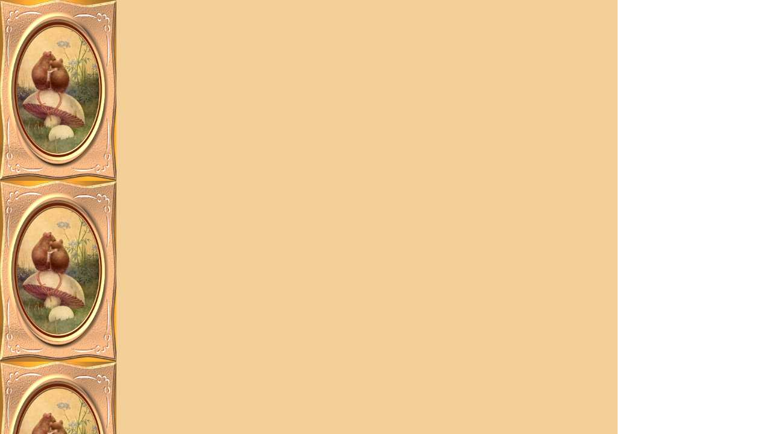

--- FILE ---
content_type: text/html
request_url: http://www.carols-creations.com/COW-mice2.htm
body_size: 194
content:
<HTML>
<HEAD>
<STYLE>
BODY {
font-family: Georgia;
font-size: 14pt;
color: 000000;
margin-left: 225 px;
background-position: top left;
background-repeat: repeat-y;
}
</STYLE>
</HEAD>
<BODY background="COW-mice2.jpg">
</BODY>
</HTML>
